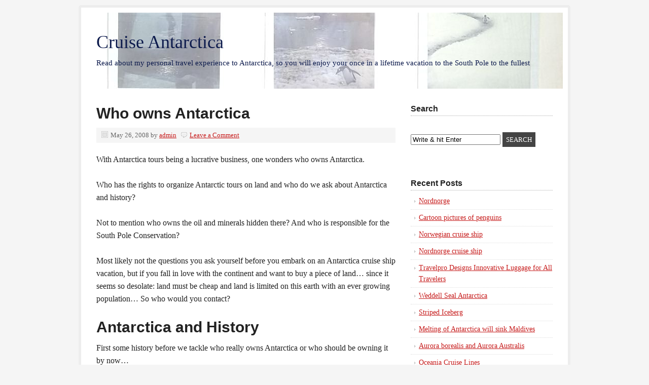

--- FILE ---
content_type: text/html; charset=UTF-8
request_url: https://www.cruisesantarctica.com/tag/desolate-land
body_size: 39745
content:
<!DOCTYPE html PUBLIC "-//W3C//DTD XHTML 1.0 Transitional//EN" "http://www.w3.org/TR/xhtml1/DTD/xhtml1-transitional.dtd">
<html xmlns="http://www.w3.org/1999/xhtml" dir="ltr" lang="en-US" xml:lang="en-US"
	prefix="og: https://ogp.me/ns#" >
<head profile="http://gmpg.org/xfn/11">
<meta http-equiv="Content-Type" content="text/html; charset=UTF-8" />
	<meta name="viewport" content="width=device-width, initial-scale=1.0"/><title>desolate land | Cruise Antarctica</title>

		<!-- All in One SEO 4.3.6.1 - aioseo.com -->
		<meta name="robots" content="noindex, max-snippet:-1, max-image-preview:large, max-video-preview:-1" />
		<link rel="canonical" href="https://www.cruisesantarctica.com/tag/desolate-land" />
		<meta name="generator" content="All in One SEO (AIOSEO) 4.3.6.1 " />
		<script type="application/ld+json" class="aioseo-schema">
			{"@context":"https:\/\/schema.org","@graph":[{"@type":"BreadcrumbList","@id":"https:\/\/www.cruisesantarctica.com\/tag\/desolate-land#breadcrumblist","itemListElement":[{"@type":"ListItem","@id":"https:\/\/www.cruisesantarctica.com\/#listItem","position":1,"item":{"@type":"WebPage","@id":"https:\/\/www.cruisesantarctica.com\/","name":"Home","description":"Enjoy a trip of a lifetime: cruise to Antarctica! Travel information about cheap cruises, what you will see, which Antarctica cruise ships sale where, how to.","url":"https:\/\/www.cruisesantarctica.com\/"},"nextItem":"https:\/\/www.cruisesantarctica.com\/tag\/desolate-land#listItem"},{"@type":"ListItem","@id":"https:\/\/www.cruisesantarctica.com\/tag\/desolate-land#listItem","position":2,"item":{"@type":"WebPage","@id":"https:\/\/www.cruisesantarctica.com\/tag\/desolate-land","name":"desolate land","url":"https:\/\/www.cruisesantarctica.com\/tag\/desolate-land"},"previousItem":"https:\/\/www.cruisesantarctica.com\/#listItem"}]},{"@type":"CollectionPage","@id":"https:\/\/www.cruisesantarctica.com\/tag\/desolate-land#collectionpage","url":"https:\/\/www.cruisesantarctica.com\/tag\/desolate-land","name":"desolate land | Cruise Antarctica","inLanguage":"en-US","isPartOf":{"@id":"https:\/\/www.cruisesantarctica.com\/#website"},"breadcrumb":{"@id":"https:\/\/www.cruisesantarctica.com\/tag\/desolate-land#breadcrumblist"}},{"@type":"Organization","@id":"https:\/\/www.cruisesantarctica.com\/#organization","name":"Cruise Antarctica","url":"https:\/\/www.cruisesantarctica.com\/"},{"@type":"WebSite","@id":"https:\/\/www.cruisesantarctica.com\/#website","url":"https:\/\/www.cruisesantarctica.com\/","name":"Cruise Antarctica","description":"Read about my personal travel experience to Antarctica, so you will enjoy your once in a lifetime vacation to the South Pole to the fullest","inLanguage":"en-US","publisher":{"@id":"https:\/\/www.cruisesantarctica.com\/#organization"}}]}
		</script>
		<!-- All in One SEO -->

<link rel="alternate" type="application/rss+xml" title="Cruise Antarctica &raquo; Feed" href="https://www.cruisesantarctica.com/feed" />
<link rel="alternate" type="application/rss+xml" title="Cruise Antarctica &raquo; Comments Feed" href="https://www.cruisesantarctica.com/comments/feed" />
<link rel="alternate" type="application/rss+xml" title="Cruise Antarctica &raquo; desolate land Tag Feed" href="https://www.cruisesantarctica.com/tag/desolate-land/feed" />
<script type="text/javascript">
window._wpemojiSettings = {"baseUrl":"https:\/\/s.w.org\/images\/core\/emoji\/14.0.0\/72x72\/","ext":".png","svgUrl":"https:\/\/s.w.org\/images\/core\/emoji\/14.0.0\/svg\/","svgExt":".svg","source":{"concatemoji":"https:\/\/www.cruisesantarctica.com\/wp-includes\/js\/wp-emoji-release.min.js?ver=6.2.8"}};
/*! This file is auto-generated */
!function(e,a,t){var n,r,o,i=a.createElement("canvas"),p=i.getContext&&i.getContext("2d");function s(e,t){p.clearRect(0,0,i.width,i.height),p.fillText(e,0,0);e=i.toDataURL();return p.clearRect(0,0,i.width,i.height),p.fillText(t,0,0),e===i.toDataURL()}function c(e){var t=a.createElement("script");t.src=e,t.defer=t.type="text/javascript",a.getElementsByTagName("head")[0].appendChild(t)}for(o=Array("flag","emoji"),t.supports={everything:!0,everythingExceptFlag:!0},r=0;r<o.length;r++)t.supports[o[r]]=function(e){if(p&&p.fillText)switch(p.textBaseline="top",p.font="600 32px Arial",e){case"flag":return s("\ud83c\udff3\ufe0f\u200d\u26a7\ufe0f","\ud83c\udff3\ufe0f\u200b\u26a7\ufe0f")?!1:!s("\ud83c\uddfa\ud83c\uddf3","\ud83c\uddfa\u200b\ud83c\uddf3")&&!s("\ud83c\udff4\udb40\udc67\udb40\udc62\udb40\udc65\udb40\udc6e\udb40\udc67\udb40\udc7f","\ud83c\udff4\u200b\udb40\udc67\u200b\udb40\udc62\u200b\udb40\udc65\u200b\udb40\udc6e\u200b\udb40\udc67\u200b\udb40\udc7f");case"emoji":return!s("\ud83e\udef1\ud83c\udffb\u200d\ud83e\udef2\ud83c\udfff","\ud83e\udef1\ud83c\udffb\u200b\ud83e\udef2\ud83c\udfff")}return!1}(o[r]),t.supports.everything=t.supports.everything&&t.supports[o[r]],"flag"!==o[r]&&(t.supports.everythingExceptFlag=t.supports.everythingExceptFlag&&t.supports[o[r]]);t.supports.everythingExceptFlag=t.supports.everythingExceptFlag&&!t.supports.flag,t.DOMReady=!1,t.readyCallback=function(){t.DOMReady=!0},t.supports.everything||(n=function(){t.readyCallback()},a.addEventListener?(a.addEventListener("DOMContentLoaded",n,!1),e.addEventListener("load",n,!1)):(e.attachEvent("onload",n),a.attachEvent("onreadystatechange",function(){"complete"===a.readyState&&t.readyCallback()})),(e=t.source||{}).concatemoji?c(e.concatemoji):e.wpemoji&&e.twemoji&&(c(e.twemoji),c(e.wpemoji)))}(window,document,window._wpemojiSettings);
</script>
<style type="text/css">
img.wp-smiley,
img.emoji {
	display: inline !important;
	border: none !important;
	box-shadow: none !important;
	height: 1em !important;
	width: 1em !important;
	margin: 0 0.07em !important;
	vertical-align: -0.1em !important;
	background: none !important;
	padding: 0 !important;
}
</style>
	<link rel='stylesheet' id='wp-block-library-css' href='https://www.cruisesantarctica.com/wp-includes/css/dist/block-library/style.min.css?ver=6.2.8' type='text/css' media='all' />
<link rel='stylesheet' id='classic-theme-styles-css' href='https://www.cruisesantarctica.com/wp-includes/css/classic-themes.min.css?ver=6.2.8' type='text/css' media='all' />
<style id='global-styles-inline-css' type='text/css'>
body{--wp--preset--color--black: #000000;--wp--preset--color--cyan-bluish-gray: #abb8c3;--wp--preset--color--white: #ffffff;--wp--preset--color--pale-pink: #f78da7;--wp--preset--color--vivid-red: #cf2e2e;--wp--preset--color--luminous-vivid-orange: #ff6900;--wp--preset--color--luminous-vivid-amber: #fcb900;--wp--preset--color--light-green-cyan: #7bdcb5;--wp--preset--color--vivid-green-cyan: #00d084;--wp--preset--color--pale-cyan-blue: #8ed1fc;--wp--preset--color--vivid-cyan-blue: #0693e3;--wp--preset--color--vivid-purple: #9b51e0;--wp--preset--gradient--vivid-cyan-blue-to-vivid-purple: linear-gradient(135deg,rgba(6,147,227,1) 0%,rgb(155,81,224) 100%);--wp--preset--gradient--light-green-cyan-to-vivid-green-cyan: linear-gradient(135deg,rgb(122,220,180) 0%,rgb(0,208,130) 100%);--wp--preset--gradient--luminous-vivid-amber-to-luminous-vivid-orange: linear-gradient(135deg,rgba(252,185,0,1) 0%,rgba(255,105,0,1) 100%);--wp--preset--gradient--luminous-vivid-orange-to-vivid-red: linear-gradient(135deg,rgba(255,105,0,1) 0%,rgb(207,46,46) 100%);--wp--preset--gradient--very-light-gray-to-cyan-bluish-gray: linear-gradient(135deg,rgb(238,238,238) 0%,rgb(169,184,195) 100%);--wp--preset--gradient--cool-to-warm-spectrum: linear-gradient(135deg,rgb(74,234,220) 0%,rgb(151,120,209) 20%,rgb(207,42,186) 40%,rgb(238,44,130) 60%,rgb(251,105,98) 80%,rgb(254,248,76) 100%);--wp--preset--gradient--blush-light-purple: linear-gradient(135deg,rgb(255,206,236) 0%,rgb(152,150,240) 100%);--wp--preset--gradient--blush-bordeaux: linear-gradient(135deg,rgb(254,205,165) 0%,rgb(254,45,45) 50%,rgb(107,0,62) 100%);--wp--preset--gradient--luminous-dusk: linear-gradient(135deg,rgb(255,203,112) 0%,rgb(199,81,192) 50%,rgb(65,88,208) 100%);--wp--preset--gradient--pale-ocean: linear-gradient(135deg,rgb(255,245,203) 0%,rgb(182,227,212) 50%,rgb(51,167,181) 100%);--wp--preset--gradient--electric-grass: linear-gradient(135deg,rgb(202,248,128) 0%,rgb(113,206,126) 100%);--wp--preset--gradient--midnight: linear-gradient(135deg,rgb(2,3,129) 0%,rgb(40,116,252) 100%);--wp--preset--duotone--dark-grayscale: url('#wp-duotone-dark-grayscale');--wp--preset--duotone--grayscale: url('#wp-duotone-grayscale');--wp--preset--duotone--purple-yellow: url('#wp-duotone-purple-yellow');--wp--preset--duotone--blue-red: url('#wp-duotone-blue-red');--wp--preset--duotone--midnight: url('#wp-duotone-midnight');--wp--preset--duotone--magenta-yellow: url('#wp-duotone-magenta-yellow');--wp--preset--duotone--purple-green: url('#wp-duotone-purple-green');--wp--preset--duotone--blue-orange: url('#wp-duotone-blue-orange');--wp--preset--font-size--small: 13px;--wp--preset--font-size--medium: 20px;--wp--preset--font-size--large: 36px;--wp--preset--font-size--x-large: 42px;--wp--preset--spacing--20: 0.44rem;--wp--preset--spacing--30: 0.67rem;--wp--preset--spacing--40: 1rem;--wp--preset--spacing--50: 1.5rem;--wp--preset--spacing--60: 2.25rem;--wp--preset--spacing--70: 3.38rem;--wp--preset--spacing--80: 5.06rem;--wp--preset--shadow--natural: 6px 6px 9px rgba(0, 0, 0, 0.2);--wp--preset--shadow--deep: 12px 12px 50px rgba(0, 0, 0, 0.4);--wp--preset--shadow--sharp: 6px 6px 0px rgba(0, 0, 0, 0.2);--wp--preset--shadow--outlined: 6px 6px 0px -3px rgba(255, 255, 255, 1), 6px 6px rgba(0, 0, 0, 1);--wp--preset--shadow--crisp: 6px 6px 0px rgba(0, 0, 0, 1);}:where(.is-layout-flex){gap: 0.5em;}body .is-layout-flow > .alignleft{float: left;margin-inline-start: 0;margin-inline-end: 2em;}body .is-layout-flow > .alignright{float: right;margin-inline-start: 2em;margin-inline-end: 0;}body .is-layout-flow > .aligncenter{margin-left: auto !important;margin-right: auto !important;}body .is-layout-constrained > .alignleft{float: left;margin-inline-start: 0;margin-inline-end: 2em;}body .is-layout-constrained > .alignright{float: right;margin-inline-start: 2em;margin-inline-end: 0;}body .is-layout-constrained > .aligncenter{margin-left: auto !important;margin-right: auto !important;}body .is-layout-constrained > :where(:not(.alignleft):not(.alignright):not(.alignfull)){max-width: var(--wp--style--global--content-size);margin-left: auto !important;margin-right: auto !important;}body .is-layout-constrained > .alignwide{max-width: var(--wp--style--global--wide-size);}body .is-layout-flex{display: flex;}body .is-layout-flex{flex-wrap: wrap;align-items: center;}body .is-layout-flex > *{margin: 0;}:where(.wp-block-columns.is-layout-flex){gap: 2em;}.has-black-color{color: var(--wp--preset--color--black) !important;}.has-cyan-bluish-gray-color{color: var(--wp--preset--color--cyan-bluish-gray) !important;}.has-white-color{color: var(--wp--preset--color--white) !important;}.has-pale-pink-color{color: var(--wp--preset--color--pale-pink) !important;}.has-vivid-red-color{color: var(--wp--preset--color--vivid-red) !important;}.has-luminous-vivid-orange-color{color: var(--wp--preset--color--luminous-vivid-orange) !important;}.has-luminous-vivid-amber-color{color: var(--wp--preset--color--luminous-vivid-amber) !important;}.has-light-green-cyan-color{color: var(--wp--preset--color--light-green-cyan) !important;}.has-vivid-green-cyan-color{color: var(--wp--preset--color--vivid-green-cyan) !important;}.has-pale-cyan-blue-color{color: var(--wp--preset--color--pale-cyan-blue) !important;}.has-vivid-cyan-blue-color{color: var(--wp--preset--color--vivid-cyan-blue) !important;}.has-vivid-purple-color{color: var(--wp--preset--color--vivid-purple) !important;}.has-black-background-color{background-color: var(--wp--preset--color--black) !important;}.has-cyan-bluish-gray-background-color{background-color: var(--wp--preset--color--cyan-bluish-gray) !important;}.has-white-background-color{background-color: var(--wp--preset--color--white) !important;}.has-pale-pink-background-color{background-color: var(--wp--preset--color--pale-pink) !important;}.has-vivid-red-background-color{background-color: var(--wp--preset--color--vivid-red) !important;}.has-luminous-vivid-orange-background-color{background-color: var(--wp--preset--color--luminous-vivid-orange) !important;}.has-luminous-vivid-amber-background-color{background-color: var(--wp--preset--color--luminous-vivid-amber) !important;}.has-light-green-cyan-background-color{background-color: var(--wp--preset--color--light-green-cyan) !important;}.has-vivid-green-cyan-background-color{background-color: var(--wp--preset--color--vivid-green-cyan) !important;}.has-pale-cyan-blue-background-color{background-color: var(--wp--preset--color--pale-cyan-blue) !important;}.has-vivid-cyan-blue-background-color{background-color: var(--wp--preset--color--vivid-cyan-blue) !important;}.has-vivid-purple-background-color{background-color: var(--wp--preset--color--vivid-purple) !important;}.has-black-border-color{border-color: var(--wp--preset--color--black) !important;}.has-cyan-bluish-gray-border-color{border-color: var(--wp--preset--color--cyan-bluish-gray) !important;}.has-white-border-color{border-color: var(--wp--preset--color--white) !important;}.has-pale-pink-border-color{border-color: var(--wp--preset--color--pale-pink) !important;}.has-vivid-red-border-color{border-color: var(--wp--preset--color--vivid-red) !important;}.has-luminous-vivid-orange-border-color{border-color: var(--wp--preset--color--luminous-vivid-orange) !important;}.has-luminous-vivid-amber-border-color{border-color: var(--wp--preset--color--luminous-vivid-amber) !important;}.has-light-green-cyan-border-color{border-color: var(--wp--preset--color--light-green-cyan) !important;}.has-vivid-green-cyan-border-color{border-color: var(--wp--preset--color--vivid-green-cyan) !important;}.has-pale-cyan-blue-border-color{border-color: var(--wp--preset--color--pale-cyan-blue) !important;}.has-vivid-cyan-blue-border-color{border-color: var(--wp--preset--color--vivid-cyan-blue) !important;}.has-vivid-purple-border-color{border-color: var(--wp--preset--color--vivid-purple) !important;}.has-vivid-cyan-blue-to-vivid-purple-gradient-background{background: var(--wp--preset--gradient--vivid-cyan-blue-to-vivid-purple) !important;}.has-light-green-cyan-to-vivid-green-cyan-gradient-background{background: var(--wp--preset--gradient--light-green-cyan-to-vivid-green-cyan) !important;}.has-luminous-vivid-amber-to-luminous-vivid-orange-gradient-background{background: var(--wp--preset--gradient--luminous-vivid-amber-to-luminous-vivid-orange) !important;}.has-luminous-vivid-orange-to-vivid-red-gradient-background{background: var(--wp--preset--gradient--luminous-vivid-orange-to-vivid-red) !important;}.has-very-light-gray-to-cyan-bluish-gray-gradient-background{background: var(--wp--preset--gradient--very-light-gray-to-cyan-bluish-gray) !important;}.has-cool-to-warm-spectrum-gradient-background{background: var(--wp--preset--gradient--cool-to-warm-spectrum) !important;}.has-blush-light-purple-gradient-background{background: var(--wp--preset--gradient--blush-light-purple) !important;}.has-blush-bordeaux-gradient-background{background: var(--wp--preset--gradient--blush-bordeaux) !important;}.has-luminous-dusk-gradient-background{background: var(--wp--preset--gradient--luminous-dusk) !important;}.has-pale-ocean-gradient-background{background: var(--wp--preset--gradient--pale-ocean) !important;}.has-electric-grass-gradient-background{background: var(--wp--preset--gradient--electric-grass) !important;}.has-midnight-gradient-background{background: var(--wp--preset--gradient--midnight) !important;}.has-small-font-size{font-size: var(--wp--preset--font-size--small) !important;}.has-medium-font-size{font-size: var(--wp--preset--font-size--medium) !important;}.has-large-font-size{font-size: var(--wp--preset--font-size--large) !important;}.has-x-large-font-size{font-size: var(--wp--preset--font-size--x-large) !important;}
.wp-block-navigation a:where(:not(.wp-element-button)){color: inherit;}
:where(.wp-block-columns.is-layout-flex){gap: 2em;}
.wp-block-pullquote{font-size: 1.5em;line-height: 1.6;}
</style>
<link rel='stylesheet' id='tpg_get_posts_css-css' href='https://www.cruisesantarctica.com/wp-content/plugins/tpg-get-posts/css/tpg-get-posts-style.css?ver=6.2.8' type='text/css' media='all' />
<link rel='stylesheet' id='prose_minified_stylesheet-css' href='https://www.cruisesantarctica.com/wp-content/uploads/prose/minified.css?ver=1473482780' type='text/css' media='all' />
<link rel='stylesheet' id='grid_archives-css' href='https://www.cruisesantarctica.com/wp-content/plugins/grid-archives/grid-archives.css?ver=1.7.0' type='text/css' media='screen' />
<link rel='stylesheet' id='grid_archives_effect-css' href='https://www.cruisesantarctica.com/wp-content/plugins/grid-archives/grid-archives-effect-css.php?ver=1.7.0' type='text/css' media='screen' />
<!--[if lt IE 9]>
<script type='text/javascript' src='https://www.cruisesantarctica.com/wp-content/themes/genesis/lib/js/html5shiv.min.js?ver=3.7.3' id='html5shiv-js'></script>
<![endif]-->
<link rel="https://api.w.org/" href="https://www.cruisesantarctica.com/wp-json/" /><link rel="alternate" type="application/json" href="https://www.cruisesantarctica.com/wp-json/wp/v2/tags/41" /><link rel="EditURI" type="application/rsd+xml" title="RSD" href="https://www.cruisesantarctica.com/xmlrpc.php?rsd" />
<link rel="wlwmanifest" type="application/wlwmanifest+xml" href="https://www.cruisesantarctica.com/wp-includes/wlwmanifest.xml" />
<meta name="generator" content="WordPress 6.2.8" />
<link rel="icon" href="https://www.cruisesantarctica.com/wp-content/themes/prose/images/favicon.ico" />
<link rel="pingback" href="https://www.cruisesantarctica.com/xmlrpc.php" />
<style type="text/css">#header { background: url(https://www.cruisesantarctica.com/wp-content/uploads/2016/09/bright-header.jpg) no-repeat !important; }.custom-header #title a, .custom-header #title a:hover, .custom-header #description { color: #0c1a4c !important; }</style>
</head>
<body class="archive tag tag-desolate-land tag-41 custom-header header-full-width content-sidebar"><svg xmlns="http://www.w3.org/2000/svg" viewBox="0 0 0 0" width="0" height="0" focusable="false" role="none" style="visibility: hidden; position: absolute; left: -9999px; overflow: hidden;" ><defs><filter id="wp-duotone-dark-grayscale"><feColorMatrix color-interpolation-filters="sRGB" type="matrix" values=" .299 .587 .114 0 0 .299 .587 .114 0 0 .299 .587 .114 0 0 .299 .587 .114 0 0 " /><feComponentTransfer color-interpolation-filters="sRGB" ><feFuncR type="table" tableValues="0 0.49803921568627" /><feFuncG type="table" tableValues="0 0.49803921568627" /><feFuncB type="table" tableValues="0 0.49803921568627" /><feFuncA type="table" tableValues="1 1" /></feComponentTransfer><feComposite in2="SourceGraphic" operator="in" /></filter></defs></svg><svg xmlns="http://www.w3.org/2000/svg" viewBox="0 0 0 0" width="0" height="0" focusable="false" role="none" style="visibility: hidden; position: absolute; left: -9999px; overflow: hidden;" ><defs><filter id="wp-duotone-grayscale"><feColorMatrix color-interpolation-filters="sRGB" type="matrix" values=" .299 .587 .114 0 0 .299 .587 .114 0 0 .299 .587 .114 0 0 .299 .587 .114 0 0 " /><feComponentTransfer color-interpolation-filters="sRGB" ><feFuncR type="table" tableValues="0 1" /><feFuncG type="table" tableValues="0 1" /><feFuncB type="table" tableValues="0 1" /><feFuncA type="table" tableValues="1 1" /></feComponentTransfer><feComposite in2="SourceGraphic" operator="in" /></filter></defs></svg><svg xmlns="http://www.w3.org/2000/svg" viewBox="0 0 0 0" width="0" height="0" focusable="false" role="none" style="visibility: hidden; position: absolute; left: -9999px; overflow: hidden;" ><defs><filter id="wp-duotone-purple-yellow"><feColorMatrix color-interpolation-filters="sRGB" type="matrix" values=" .299 .587 .114 0 0 .299 .587 .114 0 0 .299 .587 .114 0 0 .299 .587 .114 0 0 " /><feComponentTransfer color-interpolation-filters="sRGB" ><feFuncR type="table" tableValues="0.54901960784314 0.98823529411765" /><feFuncG type="table" tableValues="0 1" /><feFuncB type="table" tableValues="0.71764705882353 0.25490196078431" /><feFuncA type="table" tableValues="1 1" /></feComponentTransfer><feComposite in2="SourceGraphic" operator="in" /></filter></defs></svg><svg xmlns="http://www.w3.org/2000/svg" viewBox="0 0 0 0" width="0" height="0" focusable="false" role="none" style="visibility: hidden; position: absolute; left: -9999px; overflow: hidden;" ><defs><filter id="wp-duotone-blue-red"><feColorMatrix color-interpolation-filters="sRGB" type="matrix" values=" .299 .587 .114 0 0 .299 .587 .114 0 0 .299 .587 .114 0 0 .299 .587 .114 0 0 " /><feComponentTransfer color-interpolation-filters="sRGB" ><feFuncR type="table" tableValues="0 1" /><feFuncG type="table" tableValues="0 0.27843137254902" /><feFuncB type="table" tableValues="0.5921568627451 0.27843137254902" /><feFuncA type="table" tableValues="1 1" /></feComponentTransfer><feComposite in2="SourceGraphic" operator="in" /></filter></defs></svg><svg xmlns="http://www.w3.org/2000/svg" viewBox="0 0 0 0" width="0" height="0" focusable="false" role="none" style="visibility: hidden; position: absolute; left: -9999px; overflow: hidden;" ><defs><filter id="wp-duotone-midnight"><feColorMatrix color-interpolation-filters="sRGB" type="matrix" values=" .299 .587 .114 0 0 .299 .587 .114 0 0 .299 .587 .114 0 0 .299 .587 .114 0 0 " /><feComponentTransfer color-interpolation-filters="sRGB" ><feFuncR type="table" tableValues="0 0" /><feFuncG type="table" tableValues="0 0.64705882352941" /><feFuncB type="table" tableValues="0 1" /><feFuncA type="table" tableValues="1 1" /></feComponentTransfer><feComposite in2="SourceGraphic" operator="in" /></filter></defs></svg><svg xmlns="http://www.w3.org/2000/svg" viewBox="0 0 0 0" width="0" height="0" focusable="false" role="none" style="visibility: hidden; position: absolute; left: -9999px; overflow: hidden;" ><defs><filter id="wp-duotone-magenta-yellow"><feColorMatrix color-interpolation-filters="sRGB" type="matrix" values=" .299 .587 .114 0 0 .299 .587 .114 0 0 .299 .587 .114 0 0 .299 .587 .114 0 0 " /><feComponentTransfer color-interpolation-filters="sRGB" ><feFuncR type="table" tableValues="0.78039215686275 1" /><feFuncG type="table" tableValues="0 0.94901960784314" /><feFuncB type="table" tableValues="0.35294117647059 0.47058823529412" /><feFuncA type="table" tableValues="1 1" /></feComponentTransfer><feComposite in2="SourceGraphic" operator="in" /></filter></defs></svg><svg xmlns="http://www.w3.org/2000/svg" viewBox="0 0 0 0" width="0" height="0" focusable="false" role="none" style="visibility: hidden; position: absolute; left: -9999px; overflow: hidden;" ><defs><filter id="wp-duotone-purple-green"><feColorMatrix color-interpolation-filters="sRGB" type="matrix" values=" .299 .587 .114 0 0 .299 .587 .114 0 0 .299 .587 .114 0 0 .299 .587 .114 0 0 " /><feComponentTransfer color-interpolation-filters="sRGB" ><feFuncR type="table" tableValues="0.65098039215686 0.40392156862745" /><feFuncG type="table" tableValues="0 1" /><feFuncB type="table" tableValues="0.44705882352941 0.4" /><feFuncA type="table" tableValues="1 1" /></feComponentTransfer><feComposite in2="SourceGraphic" operator="in" /></filter></defs></svg><svg xmlns="http://www.w3.org/2000/svg" viewBox="0 0 0 0" width="0" height="0" focusable="false" role="none" style="visibility: hidden; position: absolute; left: -9999px; overflow: hidden;" ><defs><filter id="wp-duotone-blue-orange"><feColorMatrix color-interpolation-filters="sRGB" type="matrix" values=" .299 .587 .114 0 0 .299 .587 .114 0 0 .299 .587 .114 0 0 .299 .587 .114 0 0 " /><feComponentTransfer color-interpolation-filters="sRGB" ><feFuncR type="table" tableValues="0.098039215686275 1" /><feFuncG type="table" tableValues="0 0.66274509803922" /><feFuncB type="table" tableValues="0.84705882352941 0.41960784313725" /><feFuncA type="table" tableValues="1 1" /></feComponentTransfer><feComposite in2="SourceGraphic" operator="in" /></filter></defs></svg><div id="wrap"><div id="header"><div class="wrap"><div id="title-area"><p id="title"><a href="https://www.cruisesantarctica.com/">Cruise Antarctica</a></p><p id="description">Read about my personal travel experience to Antarctica, so you will enjoy your once in a lifetime vacation to the South Pole to the fullest</p></div></div></div><div id="inner"><div id="content-sidebar-wrap"><div id="content" class="hfeed"><div class="post-124 post type-post status-publish format-standard hentry category-facts-about-antarctica tag-animals-in-antarctica tag-castro tag-continent tag-cruise-ship-vacation tag-desolate-land tag-europeans tag-facts-about-antarctica tag-finders-keepers tag-generation-to-generation tag-history-books tag-human-beings tag-indians tag-jobs-in-antarctica tag-logic tag-love tag-lucrative-business tag-minerals tag-part-of-the-earth tag-population tag-south-pole tag-voyages tag-who-owns-antarctica entry"><h2 class="entry-title"><a class="entry-title-link" rel="bookmark" href="https://www.cruisesantarctica.com/who-owns-antarctica.html">Who owns Antarctica</a></h2>
<div class="post-info"><span class="date published time" title="2008-05-26T05:00:31+00:00">May 26, 2008</span>  by <span class="author vcard"><span class="fn"><a href="https://www.cruisesantarctica.com/author/cruisesstef2k" rel="author">admin</a></span></span> <span class="post-comments"><a href="https://www.cruisesantarctica.com/who-owns-antarctica.html#respond">Leave a Comment</a></span> </div><div class="entry-content"><p>With Antarctica tours being a lucrative business, one wonders who owns Antarctica. </p>
<p>Who has the rights to organize Antarctic tours on land and who do we ask about Antarctica and history? </p>
<p>Not to mention who owns the oil and minerals hidden there? And who is responsible for the South Pole Conservation?</p>
<p>Most likely not the questions you ask yourself before you embark on an Antarctica cruise ship vacation, but if you fall in love with the continent and want to buy a piece of land&#8230; since it seems so desolate: land must be cheap and land is limited on this earth with an ever growing population&#8230; So who would you contact? </p>
<h2>Antarctica and History</h2>
<p>First some history before we tackle who really owns Antarctica or who should be owning it by now&#8230;</p>
<p>The Indians where the first people to live in the Americas, but since it was discovered by the Spanish, they hardly own anything of the entire continent&#8230; So what about the South Pole facts? </p>
<p><img decoding="async" src="http://www.cruisesantarctica.com/who-owns-antarctica.jpg" align="right" width="320" height="240" border="0" vspace="2" hspace="4" alt="who owns antarctica">You could argue: who lives in Antarctica are the people who own Antarctica. If we all agree on that, than animals in Antarctica are the only owners of the continent as there are no people really loving there from birth to death. True, there are people doing jobs in Antarctica, but employment in Antarctica is only temporarily. Unlike any other part of the earth, no human beings have been living here from generation to generation.</p>
<p>You could argue: who discovered Antarctica should be the owner, much like what the Europeans have been doing during their colonization voyages. The finders-keepers idea&#8230; But if you follow this logic, you have to also agree that the America&#8217;s are discovered by the Spanish, or depending on which history books you read, by the Chinese. So should we really give Antarctica to the person who was first to reach the South Pole &#8230; </p>
<p>An example of how Antarctica should be divided and how that benefits the country that outlines the guidelines is given by Brazilian geostrategist Therezinha de Castro:</p>
<ul>
<li>all non-South American nations withdraw their claims and bases from the South American sector of Antarctica (from 0°W to 90°W), </li>
<li>this sector is divided among the South American nations according to &quot;defrontação&quot;, signifying the ‘open’ sea access to Antarctica  via meridional lines. </li>
</ul>
<p>Of course this would diminish the Chilean and Argentine sectors, give Uruguay, Peru and Ecuador a slice and <b>would give Brazil the biggest sector</b>&#8230;</p>
<h2>Antarctica claims</h2>
<p>The facts on Antarctica are pretty messy. By now you are getting the picture: you can debate endlessly on who should be the owner of the South Pole and why. By now several countries have been claiming pie pieces of Antarctica: </p>
<p align="center"><img decoding="async" loading="lazy" src="http://www.cruisesantarctica.com/facts-on-antarctica.gif" width="440" height="437" border="0" alt="facts on Antarctica"></p>
<ul>
<li>France (Terre Adélie, since 1924) </li>
<li>Chile (Antárctica, since 1940) </li>
<li>Argentina (Antártida Argentina, since 1943) If you ever wondered why you can buy souvenirs with the word Antartida on it in stead of Antarctica&#8230; means you went to Antarctica through Argentina, like what I did when I embarked on my Quark Expedition in the south of Argentine.</li>
<li>Australia (Australian Antarctic Territory, since 1933) </li>
<li>United Kingdom (British Antarctic Territory, since 1908) </li>
<li>Norway (Dronning Maud Land, since 1939; Peter I Island, since 1929) </li>
<li>New Zealand (Ross Dependency, since 1923) </li>
</ul>
<p>All claims apply to the areas south of 60°S, which is the northern limit of the Antarctic Treaty. </p>
<p>The area between 90°W and 150°W remains unclaimed, except for Peter I Island, Norway’s claim on this territory being the only one in Antarctica that is not a sector (a ‘slice of the pie’). If not for Norway&#8217;s claim: the area between 90°W and 150°W would be the only place on earth not owned nor earned by anybody&#8230;</p>
<p>To make things worse, several of these claims do overlap. Australia has the largest territorial claim, claiming 42% of the Antarctic Continent. </p>
<p>Most countries do not recognise those claims</p>
<h2>No more claims on Antarctica?</h2>
<p>The Antarctic Treaty (signed in 1961) puts all territorial claims on hold for the duration of the treaty. The original signatories of the Antarctic Treaty were the twelve countries active in Antarctica during the International Geophysical Year of 1957 &#8211; 58. </p>
<p>The main objective of the Antarctic Treaty System is to ensure in the interests of all mankind that Antarctica shall continue forever to be used for peaceful purposes and shall not become the scene or object of international discord. </p>
<p>The overriding goal of the Treaty is to preserve Antarctica as a continent for the freedom of scientific investigation and cooperation and for peace. The latter shows in Articles I and V. </p>
<ul>
<li>Article I prohibits military activities in Antarctica and </li>
<li>Article V prohibits nuclear explosions and the disposal of radioactive waste. </li>
</ul>
<p>The overriding goal of the Treaty is to preserve Antarctica as a continent for peace and science. But groups such as Greenpeace have long argued that Antarctica should be protected as the world’s last great wilderness. </p>
<p>And now for the amazing part: </p>
<p>According to a report from <a href="http://www.reuters.com/article/worldNews/idUSL1721422020071017?feedType=RSS&#038;feedName=worldNews&#038;pageNumber=2" target="_blank">Reuters</a> last year: Britain plans to submit a claim to the United Nations to extend its Antarctic territory by a million square kilometers. This claim conflicts completely with the spirit of 1959 Antarctic Treaty and could cause tension between Britain and a few South American countries: Argentina is already working on a proposal to the U.N. which covers the same territory. </p>
<p>May 13, 2009 is supposed to be the deadline for claims that will divide up 7 million square kilometers (the size of Australia). Russia, Australia, France, and Brazil are among the few that have made claims thus far.</p>
<h2>Why do you want a piece of Antarctica?</h2>
<p>Oil, gas and minerals&#8230; </p>
<p>Greed could well make an end of Antarctica as well to the whole planet earth due to the global warming we are all suffering from&#8230;</p>
<p>As long as people keep claiming or fighting about <b>who owns Antarctica</b>, it shows that human greed is more important than keeping the earth a healthy place for all humans to live in peace.</p>
</div><div class="post-meta"><span class="categories">Filed Under: <a href="https://www.cruisesantarctica.com/category/facts-about-antarctica" rel="category tag">Facts about Antarctica</a></span> <span class="tags">Tagged With: <a href="https://www.cruisesantarctica.com/tag/animals-in-antarctica" rel="tag">animals in antarctica</a>, <a href="https://www.cruisesantarctica.com/tag/castro" rel="tag">castro</a>, <a href="https://www.cruisesantarctica.com/tag/continent" rel="tag">continent</a>, <a href="https://www.cruisesantarctica.com/tag/cruise-ship-vacation" rel="tag">cruise ship vacation</a>, <a href="https://www.cruisesantarctica.com/tag/desolate-land" rel="tag">desolate land</a>, <a href="https://www.cruisesantarctica.com/tag/europeans" rel="tag">europeans</a>, <a href="https://www.cruisesantarctica.com/tag/facts-about-antarctica" rel="tag">Facts about Antarctica</a>, <a href="https://www.cruisesantarctica.com/tag/finders-keepers" rel="tag">finders keepers</a>, <a href="https://www.cruisesantarctica.com/tag/generation-to-generation" rel="tag">generation to generation</a>, <a href="https://www.cruisesantarctica.com/tag/history-books" rel="tag">history books</a>, <a href="https://www.cruisesantarctica.com/tag/human-beings" rel="tag">human beings</a>, <a href="https://www.cruisesantarctica.com/tag/indians" rel="tag">indians</a>, <a href="https://www.cruisesantarctica.com/tag/jobs-in-antarctica" rel="tag">jobs in antarctica</a>, <a href="https://www.cruisesantarctica.com/tag/logic" rel="tag">logic</a>, <a href="https://www.cruisesantarctica.com/tag/love" rel="tag">love</a>, <a href="https://www.cruisesantarctica.com/tag/lucrative-business" rel="tag">lucrative business</a>, <a href="https://www.cruisesantarctica.com/tag/minerals" rel="tag">minerals</a>, <a href="https://www.cruisesantarctica.com/tag/part-of-the-earth" rel="tag">part of the earth</a>, <a href="https://www.cruisesantarctica.com/tag/population" rel="tag">population</a>, <a href="https://www.cruisesantarctica.com/tag/south-pole" rel="tag">south pole</a>, <a href="https://www.cruisesantarctica.com/tag/voyages" rel="tag">voyages</a>, <a href="https://www.cruisesantarctica.com/tag/who-owns-antarctica" rel="tag">who owns antarctica</a></span></div></div></div><div id="sidebar" class="sidebar widget-area"><div id="text-5" class="widget widget_text"><div class="widget-wrap"><h4 class="widget-title widgettitle">Search</h4>
			<div class="textwidget"><br />

<form method="get" id="searchform" action="http://www.cruisesantarctica.com/">
<div><input type="text" size="put_a_size_here" name="s" id="s" value="Write & hit Enter" onfocus="if(this.value==this.defaultValue)this.value='';" onblur="if(this.value=='')this.value=this.defaultValue;"/>
<input type="submit" id="searchsubmit" value="Search" class="btn" />
</div>
</form>

<br />
</div>
		</div></div>

		<div id="recent-posts-2" class="widget widget_recent_entries"><div class="widget-wrap">
		<h4 class="widget-title widgettitle">Recent Posts</h4>

		<ul>
											<li>
					<a href="https://www.cruisesantarctica.com/nordnorge.html">Nordnorge</a>
									</li>
											<li>
					<a href="https://www.cruisesantarctica.com/cartoon-pictures-of-penguins.html">Cartoon pictures of penguins</a>
									</li>
											<li>
					<a href="https://www.cruisesantarctica.com/norwegian-cruise-ship.html">Norwegian cruise ship</a>
									</li>
											<li>
					<a href="https://www.cruisesantarctica.com/nordnorge-cruise-ship.html">Nordnorge cruise ship</a>
									</li>
											<li>
					<a href="https://www.cruisesantarctica.com/travelpro-designs-innovative-luggage-for-all-travelers.html">Travelpro Designs Innovative Luggage for All Travelers</a>
									</li>
											<li>
					<a href="https://www.cruisesantarctica.com/weddell-seal-antarctica.html">Weddell Seal Antarctica</a>
									</li>
											<li>
					<a href="https://www.cruisesantarctica.com/striped-iceberg.html">Striped Iceberg</a>
									</li>
											<li>
					<a href="https://www.cruisesantarctica.com/melting-of-antarctica-will-sink-maldives.html">Melting of Antarctica will sink Maldives</a>
									</li>
											<li>
					<a href="https://www.cruisesantarctica.com/aurora-borealis-and-aurora-australis.html">Aurora borealis and Aurora Australis</a>
									</li>
											<li>
					<a href="https://www.cruisesantarctica.com/oceania-cruises.html">Oceania Cruise Lines</a>
									</li>
					</ul>

		</div></div>
<div id="text-3" class="widget widget_text"><div class="widget-wrap"><h4 class="widget-title widgettitle">Personal travel blogs to Antarctica</h4>
			<div class="textwidget"><p><img src="http://www.cruisesantarctica.com/cruise-antarctica.jpg" width="200" height="115" border="0" alt="Cruise Antarctica"></p>
<p><a href="http://www.cruisesantarctica.com/quark-expeditions.html" title="Quark Expeditions"><b>Quark Expeditions</b></a><br>For an Antarctica travel with the most adventure, good food and basic but warm accommodation.</p>
<p><a href="http://www.cruisesantarctica.com/nordnorge.html" title="Fram replaces Nordnorge"><b>My Hurtigruten (Norwegian Coastal Voyage)</b> 2004 affordable Antarctica cruise vacation to the South Pole</a>on the Norwegian fjords cruiseship: Ms Nordnorge.</p>
</div>
		</div></div>
<div id="categories-2" class="widget widget_categories"><div class="widget-wrap"><h4 class="widget-title widgettitle">Site Index</h4>

			<ul>
					<li class="cat-item cat-item-2"><a href="https://www.cruisesantarctica.com/category/cruise-ships-2">Cruise Ships</a>
</li>
	<li class="cat-item cat-item-3"><a href="https://www.cruisesantarctica.com/category/facts-about-antarctica">Facts about Antarctica</a>
</li>
	<li class="cat-item cat-item-4"><a href="https://www.cruisesantarctica.com/category/striped-icebergs">Icebergs</a>
</li>
	<li class="cat-item cat-item-5"><a href="https://www.cruisesantarctica.com/category/cruise-vacations">My Vacation</a>
</li>
	<li class="cat-item cat-item-6"><a href="https://www.cruisesantarctica.com/category/antarctica-news">News</a>
</li>
	<li class="cat-item cat-item-7"><a href="https://www.cruisesantarctica.com/category/quark-expeditions">Quark Expeditions</a>
</li>
	<li class="cat-item cat-item-8"><a href="https://www.cruisesantarctica.com/category/research">Research</a>
</li>
	<li class="cat-item cat-item-9"><a href="https://www.cruisesantarctica.com/category/travel">Travel</a>
</li>
	<li class="cat-item cat-item-10"><a href="https://www.cruisesantarctica.com/category/antarctica-wildlife">Wildlife</a>
</li>
			</ul>

			</div></div>
</div></div></div></div><div id="footer" class="footer"><div class="wrap"><div class="gototop"><p><a href="#wrap" rel="nofollow">Return to top of page</a></p></div><div class="creds"><p>Copyright &#x000A9;&nbsp;2026 &#x000B7; <a href="http://www.studiopress.com/themes/prose">Prose</a> on <a href="https://www.studiopress.com/">Genesis Framework</a> &#x000B7; <a href="https://wordpress.org/">WordPress</a> &#x000B7; <a href="https://www.cruisesantarctica.com/login2">Log in</a></p></div></div></div><span id="bruteprotect_uptime_check_string" style="display:none;">7ads6x98y</span></body></html>


--- FILE ---
content_type: text/css
request_url: https://www.cruisesantarctica.com/wp-content/uploads/prose/minified.css?ver=1473482780
body_size: 22606
content:
/* This file is auto-generated from the style.css, the settings page and custom.css. Any direct edits here will be lost if the settings page is saved */
   body,p,select,textarea{color:#222;font-family:"Palatino Linotype","Book Antiqua",Palatino,serif;font-size:16px;line-height:1.6;margin:0;padding:0;text-decoration:none;}body{background:#f5f5f5;margin:0 auto;width:970px;}li,ol,ul{margin:0;padding:0;}ol li{list-style-type:decimal;}::-moz-selection{background-color:#333;color:#fff;}::selection{background-color:#333;color:#fff;} a,a:visited{color:#c61a1a;text-decoration:underline;}a:hover{color:#c61a1a;text-decoration:none;}a img{border:none;} #wrap{-moz-border-radius:10px;-webkit-border-radius:10px;background:#fff;border:5px solid #ededed;margin:10px auto;overflow:hidden;padding:10px;position:relative;} #header{height:150px;margin:0 auto;width:100%;}#title-area{float:left;overflow:hidden;padding:0;width:450px;}#title-area #title{line-height:1.6;margin:0;padding:30px 0 0 20px;}#title-area #title a,#title-area #title a:hover{color:#222;font-family:"Palatino Linotype","Book Antiqua",Palatino,serif;font-size:36px;font-weight:normal;text-decoration:none;}#title-area #description{color:#999;font-size:15px;font-weight:normal;margin:0;padding:0 0 0 20px;}#header .widget-area{float:right;padding:40px 0 0;width:480px;}#header .widget-area p{margin:0;padding:0 0 5px;} .header-image #title-area,.header-image #title-area #title,.header-image #title-area #title a{display:block;float:left;height:150px;overflow:hidden;padding:0;text-indent:-9999px;width:450px;}.header-image #title-area #description{display:block;overflow:hidden;} .header-full-width #title-area,.header-full-width #title-area #title,.header-full-width #title-area #title a{box-sizing:border-box;width:100%;} #nav{background:#f5f5f5;border:1px solid #ddd;box-sizing:border-box;clear:both;color:#666;font-family:"Palatino Linotype","Book Antiqua",Palatino,serif;font-size:13px;margin:0 auto;overflow:hidden;text-transform:uppercase;width:100%;}#nav .wrap{border:1px solid #fff;box-sizing:border-box;overflow:hidden;width:100%;}#nav ul{float:left;list-style:none;margin:0;padding:0;width:100%;}#nav ul ul{border:none;}#nav li{float:left;list-style:none;}#nav li a{color:#666;display:block;margin:0;padding:7px 10px 6px;position:relative;text-decoration:none;}#nav li a:active,#nav li a:hover,#nav .current_page_item a,#nav .current-cat a,#nav .current-menu-item a{background:#444;color:#fff;}#nav li a .sf-sub-indicator{display:block;height:10px;overflow:hidden;position:absolute;right:5px;text-indent:-9999px;top:14px;width:10px;}#nav li li a,#nav li li a:link,#nav li li a:visited{background:#444;border-right:1px solid #fff;border-top:1px solid #fff;color:#fff;margin:0;padding:7px 10px 6px;position:relative;text-transform:none;width:148px;}#nav li li a:active,#nav li li a:hover{background:#444;color:#fff;}#nav li li a .sf-sub-indicator{top:10px;}#nav li ul{height:auto;left:-999em;margin:0;padding:0;position:absolute;width:170px;z-index:9999;}#nav li ul a{width:140px;}#nav li ul ul{margin:-34px 0 0 169px;}#nav li:hover ul ul,#nav li:hover ul ul ul,#nav li.sfHover ul ul,#nav li.sfHover ul ul ul{left:-999em;}#nav li:hover ul,#nav li li:hover ul,#nav li li li:hover ul,#nav li.sfHover ul,#nav li li.sfHover ul,#nav li li li.sfHover ul{left:auto;}#nav li:hover,#nav li.sfHover{position:static;} #nav li.right{float:right;margin:0;padding:7px 10px 6px;}#nav li.right a{background:none;border:none;color:#666;display:inline;font-weight:normal;text-decoration:none;}#nav li.right a:hover{background:none;color:#666;text-decoration:underline;}#nav li.rss a{background:url(http://www.cruisesantarctica.com/wp-content/themes/prose/images/rss.png) no-repeat left center;margin:0 0 0 10px;padding:3px 0 3px 16px;}#nav li.rss a:hover{background:url(http://www.cruisesantarctica.com/wp-content/themes/prose/images/rss.png) no-repeat left center;}#nav li.date{color:#666;}#nav li.search{padding:0 5px 0;}#nav li.twitter a{background:url(http://www.cruisesantarctica.com/wp-content/themes/prose/images/twitter-nav.png) no-repeat left center;padding:3px 0 2px 20px;}#nav li.twitter a:hover{background:url(http://www.cruisesantarctica.com/wp-content/themes/prose/images/twitter-nav.png) no-repeat left center;} #subnav{background:#f5f5f5;border:1px solid #ddd;box-sizing:border-box;clear:both;color:#666;font-family:"Palatino Linotype","Book Antiqua",Palatino,serif;font-size:13px;margin:0 auto;overflow:hidden;text-transform:uppercase;width:100%;}#subnav .wrap{border:1px solid #fff;box-sizing:border-box;overflow:hidden;width:100%;}#subnav ul{float:left;list-style:none;margin:0;padding:0;width:100%;}#subnav ul ul{border:none;}#subnav li{float:left;list-style:none;}#subnav li a{color:#666;display:block;margin:0;padding:7px 10px 6px;position:relative;text-decoration:none;}#subnav li a:active,#subnav li a:hover,#subnav .current_page_item a,#subnav .current-cat a,#subnav .current-menu-item{background:#444;color:#fff;}#subnav li a .sf-sub-indicator{display:block;height:10px;overflow:hidden;position:absolute;right:5px;text-indent:-9999px;top:11px;width:10px;}#subnav li li a,#subnav li li a:link,#subnav li li a:visited{background:#444;border-right:1px solid #fff;border-top:1px solid #fff;color:#fff;margin:0;padding:7px 10px 6px;position:relative;text-transform:none;width:148px;}#subnav li li a:active,#subnav li li a:hover{background:#444;color:#fff;}#subnav li li a .sf-sub-indicator{top:10px;}#subnav li ul{height:auto;left:-999em;padding:0;position:absolute;width:170px;z-index:9999;}#subnav li ul a{width:140px;}#subnav li ul ul{margin:-34px 0 0 169px;}#subnav li:hover ul ul,#subnav li:hover ul ul ul,#subnav li.sfHover ul ul,#subnav li.sfHover ul ul ul{left:-999em;}#subnav li:hover ul,#subnav li li:hover ul,#subnav li li li:hover ul,#subnav li.sfHover ul,#subnav li li.sfHover ul,#subnav li li li.sfHover ul{left:auto;}#subnav li:hover,#subnav li.sfHover{position:static;} #inner{clear:both;margin:20px auto;width:900px;} .breadcrumb{border-bottom:1px dotted #aaa;font-size:14px;margin:0 0 20px;padding:0 0 3px;} .taxonomy-description{background:#f5f5f5;border:1px solid #ddd;margin:0 0 30px;padding:10px;}#content .taxonomy-description p{margin:0;padding:0;} #content-sidebar-wrap{float:left;width:730px;}.page-template-landing-php #content-sidebar-wrap{margin:0 auto;float:none;width:700px;}.content-sidebar #content-sidebar-wrap,.sidebar-content #content-sidebar-wrap{width:100%;}.sidebar-content-sidebar #content-sidebar-wrap,.sidebar-sidebar-content #content-sidebar-wrap{float:right;} #content{float:left;padding:10px 0 20px;width:420px;}.sidebar-content #content,.sidebar-sidebar-content #content{float:right;}.content-sidebar #content,.sidebar-content #content{width:590px;}.full-width-content #content{border:none;width:900px;}.page-template-landing-php #content{margin:0 auto;width:680px;}.post{margin:0 0 40px;overflow:hidden;}.page{border:none;}.single .post{border-bottom:none;margin:0;}.page-template-landing-php .page{padding:10px 10px 0;}.entry-content{overflow:hidden;}.entry-content p{margin:0 0 25px;}blockquote{background:#f5f5f5;border:1px solid #ddd;margin:0 15px 25px;overflow:hidden;padding:25px 25px 0;}p.notice{background:#f5f8fa;border:1px solid #d7e8f0;margin:0 15px 25px;padding:25px;}.clear{clear:both;}.clear-line{border-bottom:1px dotted #aaa;clear:both;margin:0 0 25px;} .five-sixths,.four-fifths,.four-sixths,.one-fifth,.one-fourth,.one-half,.one-sixth,.one-third,.three-fifths,.three-fourths,.three-sixths,.two-fifths,.two-fourths,.two-sixths,.two-thirds{float:left;margin:0 0 20px;padding-left:3%;}.one-half,.three-sixths,.two-fourths{width:48%;}.one-third,.two-sixths{width:31%;}.four-sixths,.two-thirds{width:65%;}.one-fourth{width:22.5%;}.three-fourths{width:73.5%;}.one-fifth{width:17.4%;}.two-fifths{width:37.8%;}.three-fifths{width:58.2%;}.four-fifths{width:78.6%;}.one-sixth{width:14%;}.five-sixths{width:82%;}.first{clear:both;padding-left:0;} h1,h2,h3,h4,h5,h6{color:#222;font-family:Arial,Helvetica,sans-serif;font-weight:normal;line-height:1.25;margin:0 0 10px;padding:0;}h1{font-size:30px;margin:0 0 10px;}h2{font-size:30px;margin:0 0 10px;}h2 a,h2 a:visited{color:#222;text-decoration:none;}h2 a:hover{color:#c61a1a;text-decoration:none;}h3{font-size:24px;}h4{font-size:20px;}.widget-area h4{border-bottom:1px dotted #aaa;color:#222;font-family:Arial,Helvetica,sans-serif;font-size:16px;font-weight:bold;margin:0 0 10px;padding:0 0 3px;}h5{font-size:18px;}h6,.widget-area h2,.widget-area h2 a{font-size:16px;} .entry-content ol,.entry-content ul{margin:0;padding:0 0 25px;}.archive-page ul li,.entry-content ul li{list-style-type:square;margin:0 0 0 30px;padding:0;}.entry-content ol li{margin:0 0 0 35px;}.archive-page ul ul,.entry-content ol ol,.entry-content ul ul{padding:0;} .post-info{background:#f5f5f5;color:#666;font-size:14px;margin:0 0 20px;padding:5px 10px;} .post-meta{background:#f5f5f5;clear:both;color:#666;font-size:14px;margin:0 0 10px;padding:5px 10px;} .author-box{background:#f5f5f5;margin:0 0 40px;overflow:hidden;padding:10px;}.author-box p{font-size:14px;}.author-box img{background:#fff;border:1px solid #ddd;float:left;margin:0 10px 0 0;padding:4px;} .after-post{background:#f5f5f5;clear:both;margin:0 0 10px;overflow:hidden;padding:10px;} #content .sticky{background:#f5f5f5;border:1px solid #ddd;margin:0 0 40px;padding:10px;} .archive-page{float:left;padding:20px 0 0;width:45%;} .categories{background:url(http://www.cruisesantarctica.com/wp-content/themes/prose/images/icon-categories.png) no-repeat center left;padding:0 0 0 20px;}.post-comments{background:url(http://www.cruisesantarctica.com/wp-content/themes/prose/images/icon-comments.png) no-repeat center left;margin:0 0 0 5px;padding:0 0 0 18px;}.tags{background:url(http://www.cruisesantarctica.com/wp-content/themes/prose/images/icon-tags.png) no-repeat center left;margin:0 0 0 5px;padding:0 0 0 18px;}.time{background:url(http://www.cruisesantarctica.com/wp-content/themes/prose/images/icon-time.png) no-repeat center left;padding:0 0 0 18px;} img{height:auto;max-width:100%;}.avatar,.featuredpage img,.featuredpost img,.post-image{background-color:#f5f5f5;border:1px solid #ddd;padding:4px;}.author-box .avatar{background-color:#fff;float:left;margin:0 10px 0 0;}.post-image{margin:0 10px 10px 0;}.comment-list li .avatar{background-color:#fff;float:right;margin:5px 0 0 10px;}img.centered,.aligncenter{display:block;margin:0 auto 10px;}img.alignnone{display:inline;margin:0 0 10px;}img.alignleft{display:inline;margin:0 15px 10px 0;}img.alignright{display:inline;margin:0 0 10px 15px;}.alignleft{float:left;margin:0 15px 10px 0;}.alignright{float:right;margin:0 0 10px 15px;}.wp-caption{background:#f5f5f5;padding:10px;text-align:center;}p.wp-caption-text{font-size:14px;margin:5px 0;}.wp-smiley,.wp-wink{border:none;float:none;}.gallery-caption{} .navigation{font-size:14px;overflow:hidden;padding:20px 0 40px;width:100%;}#comments .navigation{padding:0;}.navigation li{display:inline;}.navigation li a,.navigation li.disabled,.navigation li a:hover,.navigation li.active a{background:#f5f5f5;color:#222;padding:5px 8px;text-decoration:none;}.navigation li a:hover,.navigation li.active a{background:#555;color:#fff;} .sidebar{display:inline;float:right;font-size:14px;padding:10px 0 0;width:280px;}#sidebar-alt{float:left;width:140px;}.sidebar-content #sidebar,.sidebar-sidebar-content #sidebar{float:left;}.content-sidebar-sidebar #sidebar-alt{float:right;}.sidebar p{font-size:inherit;margin:0 0 20px;}.sidebar .widget{margin:0 0 40px;padding:0;}.sidebar a img{margin:0;}.sidebar .social-profiles a img{margin:5px 6px 0;}.widget-area ol,.widget-area ul{list-style-type:none;margin:0;padding:0;}.widget-area ul li{background:url(http://www.cruisesantarctica.com/wp-content/themes/prose/images/sidebar-list.png) no-repeat top left;border-bottom:1px dotted #ddd;margin:0 0 5px;padding:0 0 5px 16px;word-wrap:break-word;}#footer-widgets .widget-area ul li{background:url(http://www.cruisesantarctica.com/wp-content/themes/prose/images/footer-list.png) no-repeat top left;} #cat{background:#f5f5f5;border:1px solid #ddd;color:#333;display:inline;font-family:"Palatino Linotype","Book Antiqua",Palatino,serif;font-size:14px;margin:10px 0 0;padding:3px;width:100%;} #sidebar .featuredpage,#sidebar .featuredpost,#sidebar-alt .featuredpage,#sidebar-alt .featuredpost{clear:both;margin:0 0 15px;padding:0;}#sidebar .featuredpage .page,#sidebar .featuredpost .post,#sidebar-alt .featuredpage .page,#sidebar-alt .featuredpost .post{margin:0;padding:10px 10px 5px;} #sidebar .user-profile,#sidebar-alt .user-profile{overflow:hidden;}#sidebar .user-profile .avatar,#sidebar-alt .user-profile .avatar{background:#f5f5f5;border:1px solid #ddd;float:left;margin:0;padding:4px;}#sidebar .user-profile .posts_link,#sidebar-alt .user-profile .posts_link{margin:0;padding:0 0 0 10px;} input[type="button"],input[type="submit"]{background:#444;border:none;color:#fff;cursor:pointer;font-family:"Palatino Linotype","Book Antiqua",Palatino,serif;font-size:14px;font-weight:normal;margin:0;padding:7px 7px 6px;text-decoration:none;text-transform:uppercase;}input:hover[type="button"],input:hover[type="submit"]{background:#222;border:none;} .searchform{margin:0;}#header .searchform{float:right;padding:40px 0 0;}.s{background:#fff;border:1px solid #ddd;color:#666;font-size:14px;margin:5px -7px 0 0;padding:5px 7px;width:190px;}#footer-widgets .s,#nav .s{background:#fff !important;} .enews #subbox{background:#f5f5f5;border:1px solid #ddd;color:#666;font-family:"Palatino Linotype","Book Antiqua",Palatino,serif;font-size:14px;margin:5px -7px 0 0;padding:5px 7px;width:190px;}.after-post .enews #subbox{background:#fff;}#sidebar .enews p{margin:0 0 10px;} .latest-tweets{margin:10px 0 0;padding:0;} #wp-calendar{width:100%;}#wp-calendar caption{font-size:12px;font-style:italic;padding:2px 5px 0 0;text-align:right;}#wp-calendar thead{background-color:#f5f5f5;font-weight:bold;margin:10px 0 0;}#wp-calendar td{background-color:#f5f5f5;padding:2px;text-align:center;} #footer-widgets{background:#f5f5f5;border:1px solid #ddd;box-sizing:border-box;clear:both;color:#222;font-size:14px;margin:0 auto;overflow:hidden;padding:0;width:100%;}#footer-widgets .wrap{border:1px solid #fff;overflow:hidden;padding:20px 19px 0;}#footer-widgets .widget{background:none;border:none;margin:0 0 20px;}#footer-widgets h4{border-bottom:1px dotted #aaa;color:#333;font-family:Arial,Helvetica,sans-serif;font-size:16px;font-weight:bold;margin:0 0 5px;padding:0 0 3px;}#footer-widgets p{font-size:inherit;margin:0 0 20px;}#footer-widgets a,#footer-widgets a:visited{color:#222;text-decoration:none;}#footer-widgets a:hover{color:#222;text-decoration:underline;}.footer-widgets-1{float:left;margin:0 20px 0 0;width:285px;}.footer-widgets-2{float:left;margin:0;width:290px;}.footer-widgets-3{float:right;margin:0;width:285px;} #footer{clear:both;font-size:14px;margin:0 auto;overflow:hidden;padding:10px 0 20px;width:100%;}#footer p{color:inherit;font-size:inherit;}#footer a,#footer a:visited{color:#222;text-decoration:none;}#footer a:hover{color:#222;text-decoration:underline;}#footer .gototop{float:left;padding:0 0 0 10px;width:200px;}#footer .creds{float:right;padding:0 10px 0 0;text-align:right;width:735px;} #comments,#respond{margin:0 0 15px;overflow:hidden;}#author,#comment,#email,#url{font-size:14px;margin:10px 5px 0 0;padding:5px;width:250px;}#comment{font-size:14px;height:150px;margin:10px 0;width:98%;}.ping-list{margin:0 0 40px;}.comment-list ol,.ping-list ol{padding:10px;}.comment-list li,.ping-list li{list-style-type:none;margin:15px 0 5px;padding:10px 15px;}.comment-list li ul li{list-style-type:none;margin-right:-16px;}.comment-content p{font-size:14px;margin:0 0 20px;}.comment-list cite,.ping-list cite{font-style:normal;}.commentmetadata{font-size:12px;margin:0 0 5px;}.reply{font-size:14px;font-weight:300;}.nocomments{text-align:center;}#comments .navigation{display:block;}.bypostauthor{}.thread-alt,.thread-even{background-color:#f5f5f5;}.alt,.depth-1,.even{border:1px solid #ddd;} .gform_wrapper input,.gform_wrapper select,.gform_wrapper textarea{background:#f5f5f5;border:1px solid #ddd;color:#222 !important;font-family:"Palatino Linotype","Book Antiqua",Palatino,serif !important;font-size:14px !important;padding:4px 5px !important;}.gform_footer input.button{border:none;color:#fff !important;}.gform_wrapper .ginput_complex label{font-size:12px !important;}.gform_wrapper li,.gform_wrapper form li{background:none !important;margin:0 0 10px !important;}.gform_wrapper .gform_footer{border:none !important;} @media only screen and (max-width:960px){body,.content-sidebar-sidebar #content,.content-sidebar #content,.footer-widgets-1,.footer-widgets-2,.footer-widgets-3,.full-width-content #content,.page-template-landing-php #content,.page-template-landing-php #content-sidebar-wrap,.sidebar-content #content,.sidebar-content-sidebar #content,.sidebar-sidebar-content #content,#content-sidebar-wrap,#footer,#footer .creds,#footer .gototop,#footer-widgets,#header,#nav,#sidebar,#sidebar-alt,#subnav{width:100%;}#header{padding:10px 0;}#header .widget-area,#title-area{width:100% !important;}#title-area #description,#title-area #title{padding:0 !important;}#title-area #title{line-height:1.0;margin:0 0 10px;}#header .widget-area{padding:10px 0 0 !important;}#wrap{border:none !important;margin:0 !important;width:auto;}#inner{padding:10px;width:auto;}#description,#footer .creds,#footer .gototop,#title,#title-area{float:none;padding:0;text-align:center;}#header .searchform{float:none;margin:0 0 20px;padding:0;text-align:center;}#nav li.right{display:none;}.enews #subbox,.s{width:60%;}#footer p{padding:0 10px;}}body,p{color:#222222;font-family:'Palatino Linotype','Book Antiqua',Palatino,serif;font-size:16px;line-height:1.6;}a,a:visited{color:#c61a1a;text-decoration:underline;}a:hover{color:#c61a1a;text-decoration:none;}#wrap{background-color:#ffffff;margin:10px auto 10px;padding:10px;border:5px solid #ededed;-moz-border-radius:5px;-webkit-border-radius:5px;border-radius:5px;-moz-box-shadow:none;-webkit-box-shadow:none;}#header{height:150px;max-width:940px;background-color:#ffffff;}#title-area{width:450px;}#title-area #title{padding-top:30px;padding-left:20px;}.header-image #title-area,.header-image #title-area #title,.header-image #title-area #title a{width:450px;height:150px;}#title-area #title a,#title-area #title a:hover{color:#222222;font-family:'Palatino Linotype','Book Antiqua',Palatino,serif;font-size:36px;}#title-area #description{color:#999999;font-family:'Palatino Linotype','Book Antiqua',Palatino,serif;font-size:15px;padding-left:20px;padding-top:0;font-style:normal;}#header .widget-area{width:480px;}#nav{background-color:#f5f5f5;font-family:'Palatino Linotype','Book Antiqua',Palatino,serif;font-size:13px;text-transform:uppercase;border:1px solid #dddddd;}#nav .wrap{border:1px solid #ffffff;}#nav li a{background-color:#f5f5f5;color:#666666;text-decoration:none;}#nav li.right a,#nav li.rss a,#nav li.twitter a{color:#666666;}#nav li a:hover,#nav li a:active,#nav .current_page_item a,#nav .current-menu-item a{background-color:#444444;color:#ffffff;text-decoration:none;}#nav li.right a:hover,#nav li.rss a:hover,#nav li.twitter a:hover{color:#666666;}#nav li li a,#nav li li a:link,#nav li li a:visited{background-color:#f5f5f5;color:#666666;}#nav li li a:hover,#nav li li a:active{background-color:#444444;color:#ffffff;}#subnav{background-color:#f5f5f5;font-family:'Palatino Linotype','Book Antiqua',Palatino,serif;font-size:13px;text-transform:uppercase;border:1px solid #dddddd;}#subnav .wrap{border:1px solid #ffffff;}#subnav li a{background-color:#f5f5f5;color:#666666;text-decoration:none;}#subnav li a:hover,#subnav li a:active,#subnav .current_page_item a,#subnav .current-menu-item a{background-color:#444444;color:#ffffff;text-decoration:none;}#subnav li li a,#subnav li li a:link,#subnav li li a:visited{background-color:#f5f5f5;color:#666666;}#subnav li li a:hover,#subnav li li a:active{background-color:#444444;color:#ffffff;}.breadcrumb{color:#222222;text-transform:none;font-size:13px;border-bottom:1px dotted #aaaaaa;}.post-info{background-color:#f5f5f5;color:#666666;text-transform:none;font-size:13px;}.post-meta{background-color:#f5f5f5;color:#666666;text-transform:none;font-size:13px;}blockquote{font-style:normal;background-color:#f5f5f5;border:1px solid #dddddd;}blockquote p{color:#555555;font-family:'Palatino Linotype','Book Antiqua',Palatino,serif;font-size:16px;}p.notice{color:#555555;font-family:'Palatino Linotype','Book Antiqua',Palatino,serif;font-size:16px;font-style:normal;background-color:#f5f8fa;border:1px solid #d7e8f0;}h1,h2,h3,h4,h5,h6{font-family:Arial,Helvetica,sans-serif;font-style:normal;font-weight:bold;text-transform:none;}h1{font-size:30px;color:#222222;}h2{font-size:30px;color:#222222;}h2 a,h2 a:visited{color:#222222;text-decoration:none;}h2 a:hover{color:#c61a1a;text-decoration:none;}h3{font-size:24px;color:#222222;}h4{font-size:20px;color:#222222;}h5{font-size:18px;color:#222222;}h6{font-size:16px;color:#222222;}.widget-area h4{color:#222222;font-family:Arial,Helvetica,sans-serif;font-size:16px;font-style:normal;font-weight:bold;border-bottom:1px dotted #aaaaaa;text-transform:none;}.sidebar,.sidebar p{color:#222222;font-family:'Palatino Linotype','Book Antiqua',Palatino,serif;font-size:14px;}#footer-widgets{background-color:#f5f5f5;border:1px solid #dddddd;}#footer-widgets h4{color:#222222;font-family:Arial,Helvetica,sans-serif;font-size:16px;font-style:normal;font-weight:bold;border-bottom:1px dotted #aaaaaa;text-transform:none;}#footer-widgets a,#footer-widgets a:visited,#footer-widgets li a,#footer-widgets li a:visited{color:#222222;text-decoration:none;}#footer-widgets a:hover,#footer-widgets li a:hover{color:#222222;text-decoration:underline;}#footer,#footer p{color:#222222;font-size:14px;font-weight:normal;text-transform:none;}#footer a,#footer a:visited{color:#222222;text-decoration:none;}#footer a:hover{color:#222222;text-decoration:underline;}.s,#author,#email,#url,#comment,.enews #subbox,.prose-input{color:#666666;font-family:'Palatino Linotype','Book Antiqua',Palatino,serif;font-style:normal;background-color:#f5f5f5;border:1px solid #dddddd;}input[type="button"],input[type="submit"],.prose-button{background-color:#444444;color:#ffffff;text-transform:uppercase;font-family:'Palatino Linotype','Book Antiqua',Palatino,serif;font-size:13px;}input:hover[type="button"],input:hover[type="submit"],.prose-button:hover{background-color:#222222;} 

--- FILE ---
content_type: text/css
request_url: https://www.cruisesantarctica.com/wp-content/plugins/grid-archives/grid-archives.css?ver=1.7.0
body_size: 4366
content:
#grid_archives {
}

.grid_archives_column {
  display: inline;
  float: left;
  margin: 0 15px;
  overflow: hidden;
  /* width: 900px; */
}

#grid_archives ul{
  padding: 0;
  margin: 0;
  overflow: hidden;
  width: 100%;
  height: 100%;
}

#grid_archives ul.ga_year_list{
  padding: 15px 0 10px;
}

#grid_archives ul.ga_year_list li{
  font-size: 36px;
  float: left;
  list-style: none outside none;
  margin: 0 15px 12px 0;
  padding: 8px 10px 9px;
  background-color: #0D0D0D;
  opacity: 0.8;
  -moz-border-radius: 8px;
  -webkit-border-radius: 8px;
  border-radius: 8px;
  -moz-box-shadow: 5px 5px 10px #444;
  -webkit-box-shadow: 5px 5px 10px #444;
  box-shadow: 5px 5px 10px #444;
}

#grid_archives ul.ga_year_list li:hover{
  -moz-box-shadow: 3px 2px 5px #A2A2A2;
  -webkit-box-shadow: 3px 2px 5px #A2A2A2;
  box-shadow: 3px 2px 5px #A2A2A2;
}

#grid_archives ul.ga_year_list li.current{
  -moz-box-shadow: 3px 2px 5px #A2A2A2;
  -webkit-box-shadow: 3px 2px 5px #A2A2A2;
  box-shadow: 3px 2px 5px #A2A2A2;
}

#grid_archives ul.ga_year_list li a.current{
  color: #FF9933 !important;
  /* border-bottom: 2px solid #FF9933 !important; */
}

#grid_archives ul.ga_month_list li{
  float: left;
  font-size: 12px;
  background-color: #0D0D0D;
  color: #555;
  opacity: 0.9;
  list-style: none outside none;
  margin: 0 12px 10px 0;
  padding: 8px 10px 9px;
  border-radius: 8px;
  box-shadow: 3px 3px 5px #444;
}

#grid_archives ul.ga_month_list li.ga_active_month:hover {
  box-shadow: 1px 1px 3px #A2A2A2;
}

#grid_archives ul.ga_month_list li a, #grid_archives ul.ga_month_list li a:link, #grid_archives ul.ga_month_list li a:visited {
  /* color: #ABD1EA; */
  color: #7493BF;
  text-decoration: none;
  border-bottom: medium none;
}

#grid_archives ul.ga_month_list li a:hover {
  color: #FF9933;
}

#grid_archives ul li.ga_year_month {
  background: none repeat scroll 0 0 transparent;
  font-size: 34px;
  padding: 20px 0;
  clear: left;
}

#grid_archives ul.ga_year_list li a, #grid_archives ul.ga_year_list li a:link, #grid_archives ul.ga_year_list li a:visited, #grid_archives ul li.ga_year_month a, #grid_archives ul li.ga_year_month a:link, #grid_archives ul li.ga_year_month a:visited {
  /* color: #ABD1EA; */
  color: #7493BF;
  text-decoration: none;
  border-bottom: medium none;
}

#grid_archives ul.ga_year_list li a:hover, #grid_archives ul li.ga_year_month a:hover {
  color: #FF9933;
}

#grid_archives ul li.ga_year_month .ga_monthly_summary {
  display: inline-block;
  /* color: #555; */
  color: #BBB;
  font-family: georgia,verdana;
  font-size: 22px;
  font-style: italic;
  margin-left: 10px;
  vertical-align: super;
}

#grid_archives ul li.ga_post {
  float: left;
  background: none repeat scroll 0 0 transparent;
  list-style-type: none;
  margin: 0 15px 15px 0;
}

#grid_archives ul li div.ga_post_main {
  /* background-color: #0D0D0D; */
  background-color: #F6F6F6;
/*  background-image: -moz-radial-gradient(0px 0px 0deg, circle farthest-corner, #3D3D3D 0%, #0D0D0D 60%);*/
/*  background-image: -moz-radial-gradient(0px 0px 0deg, circle farthest-corner, #2B2B2B 0%, #0D0D0D 60%);*/
  /* background: -moz-linear-gradient(center top, #3D3D3D, #0D0D0D); */
  /* background: -webkit-gradient(linear, center top, center bottom, from(#3D3D3D), to(#0D0D0D)); */
  /* -pie-background: linear-gradient(center top, #3D3D3D, #0D0D0D); */
  padding: 7px 5px 7px 10px;
  width: 150px;
  height: 150px;
  opacity: 0.8;
  overflow: hidden;
  -moz-border-radius: 15px;
  -webkit-border-radius: 15px;
  border-radius: 15px;
  -moz-box-shadow: 5px 5px 10px #444;
  -webkit-box-shadow: 5px 5px 10px #444;
  box-shadow: 5px 5px 10px #444;
  behavior: url(/wp-content/plugins/grid-archives/PIE.htc);
}

#grid_archives ul li.ga_post a, #grid_archives ul li.ga_post a:link, #grid_archives ul li.ga_post a:visited {
  line-height: 125%;
  /* color: #ABD1EA; */
  color: #7493BF;
}

#grid_archives ul li.ga_post a:hover {
  line-height: 125%;
  color: #FF9933;
}

#grid_archives ul li.ga_post p {
  /* color: #666; */
  color: #333;
  /* font-size: 8pt; */
  font-size: 10.5px;
  font-style: italic;
  line-height: 135%;
  padding: 8px 0 5px;
}

#grid_archives ul li.ga_post p.ga_post_date {
  font-family: 'Myriad Pro',Corbel,'Helvetica Neue',Helvetica,'Lucida Grande',Verdana,sans-serif;
  font-style: normal;
  text-align: right;
  color: #666;
}
